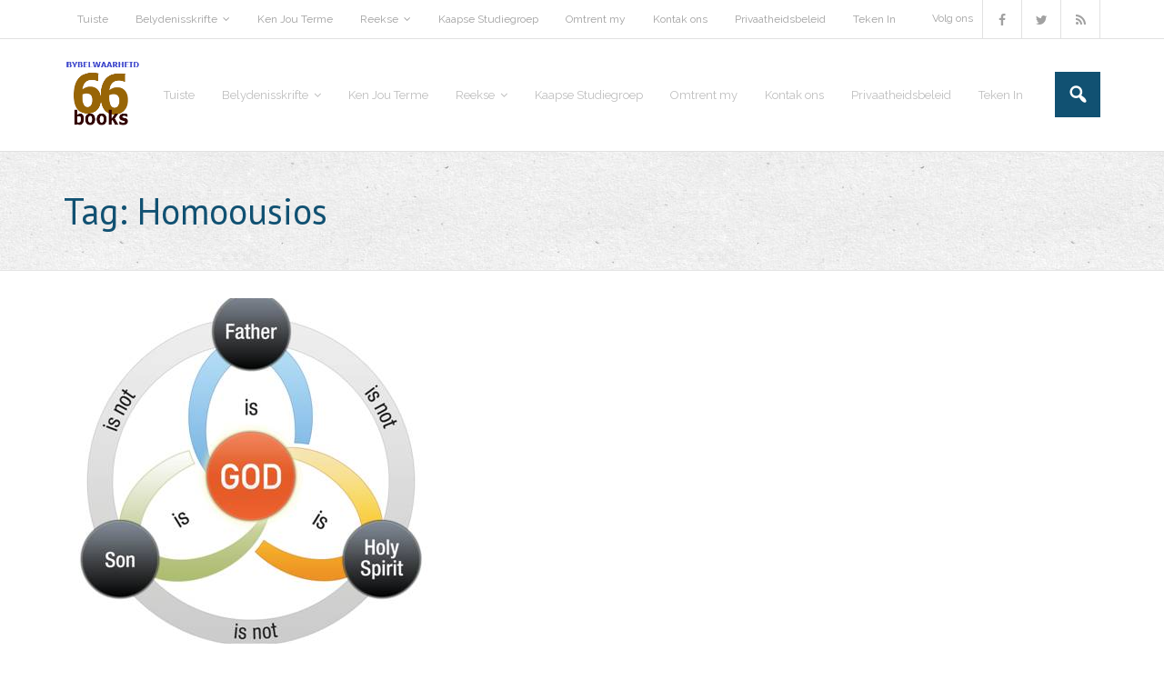

--- FILE ---
content_type: text/html; charset=UTF-8
request_url: https://www.bybelwaarheid.com/tag/homoousios/
body_size: 13738
content:
<!DOCTYPE html>

<html dir="ltr" lang="en-ZA" prefix="og: https://ogp.me/ns#">
<head>
<meta charset="UTF-8" />
<meta name="viewport" content="width=device-width" />
<link rel="profile" href="//gmpg.org/xfn/11" />
<link rel="pingback" href="https://www.bybelwaarheid.com/xmlrpc.php" />

<title>Homoousios | Bybelwaarheid</title>

		<!-- All in One SEO 4.9.3 - aioseo.com -->
	<meta name="robots" content="max-image-preview:large" />
	<meta name="google-site-verification" content="ClYUJeiDAVeoniAPUgxJ5dyGByqg6gfakuUWhKG52zs" />
	<link rel="canonical" href="https://www.bybelwaarheid.com/tag/homoousios/" />
	<meta name="generator" content="All in One SEO (AIOSEO) 4.9.3" />
		<script data-jetpack-boost="ignore" type="application/ld+json" class="aioseo-schema">
			{"@context":"https:\/\/schema.org","@graph":[{"@type":"BreadcrumbList","@id":"https:\/\/www.bybelwaarheid.com\/tag\/homoousios\/#breadcrumblist","itemListElement":[{"@type":"ListItem","@id":"https:\/\/www.bybelwaarheid.com#listItem","position":1,"name":"Home","item":"https:\/\/www.bybelwaarheid.com","nextItem":{"@type":"ListItem","@id":"https:\/\/www.bybelwaarheid.com\/tag\/homoousios\/#listItem","name":"Homoousios"}},{"@type":"ListItem","@id":"https:\/\/www.bybelwaarheid.com\/tag\/homoousios\/#listItem","position":2,"name":"Homoousios","previousItem":{"@type":"ListItem","@id":"https:\/\/www.bybelwaarheid.com#listItem","name":"Home"}}]},{"@type":"CollectionPage","@id":"https:\/\/www.bybelwaarheid.com\/tag\/homoousios\/#collectionpage","url":"https:\/\/www.bybelwaarheid.com\/tag\/homoousios\/","name":"Homoousios | Bybelwaarheid","inLanguage":"en-ZA","isPartOf":{"@id":"https:\/\/www.bybelwaarheid.com\/#website"},"breadcrumb":{"@id":"https:\/\/www.bybelwaarheid.com\/tag\/homoousios\/#breadcrumblist"}},{"@type":"Person","@id":"https:\/\/www.bybelwaarheid.com\/#person","name":"william pv king","image":{"@type":"ImageObject","@id":"https:\/\/www.bybelwaarheid.com\/tag\/homoousios\/#personImage","url":"https:\/\/secure.gravatar.com\/avatar\/19c594c4fad17d3c1900281c22fec76a2cea88bf3505f302b364642b5a0eced2?s=96&d=mm&r=g","width":96,"height":96,"caption":"william pv king"}},{"@type":"WebSite","@id":"https:\/\/www.bybelwaarheid.com\/#website","url":"https:\/\/www.bybelwaarheid.com\/","name":"Bybelwaarheid","inLanguage":"en-ZA","publisher":{"@id":"https:\/\/www.bybelwaarheid.com\/#person"}}]}
		</script>
		<!-- All in One SEO -->


<!-- Google Tag Manager for WordPress by gtm4wp.com -->

<!-- End Google Tag Manager for WordPress by gtm4wp.com --><link rel='dns-prefetch' href='//www.googletagmanager.com' />
<link rel='dns-prefetch' href='//fonts.googleapis.com' />
<link rel='preconnect' href='//i0.wp.com' />
<link rel="alternate" type="application/rss+xml" title="Bybelwaarheid &raquo; Feed" href="https://www.bybelwaarheid.com/feed/" />
<link rel="alternate" type="application/rss+xml" title="Bybelwaarheid &raquo; Comments Feed" href="https://www.bybelwaarheid.com/comments/feed/" />
<link rel="alternate" type="application/rss+xml" title="Bybelwaarheid &raquo; Homoousios Tag Feed" href="https://www.bybelwaarheid.com/tag/homoousios/feed/" />
<link rel='stylesheet' id='all-css-18508464295ee82ade135839daa37d46' href='https://www.bybelwaarheid.com/wp-content/boost-cache/static/b317763aa4.min.css' type='text/css' media='all' />
<style id='heateor_sss_frontend_css-inline-css'>
.heateor_sss_button_instagram span.heateor_sss_svg,a.heateor_sss_instagram span.heateor_sss_svg{background:radial-gradient(circle at 30% 107%,#fdf497 0,#fdf497 5%,#fd5949 45%,#d6249f 60%,#285aeb 90%)}.heateor_sss_horizontal_sharing .heateor_sss_svg,.heateor_sss_standard_follow_icons_container .heateor_sss_svg{color:#fff;border-width:0px;border-style:solid;border-color:transparent}.heateor_sss_horizontal_sharing .heateorSssTCBackground{color:#666}.heateor_sss_horizontal_sharing span.heateor_sss_svg:hover,.heateor_sss_standard_follow_icons_container span.heateor_sss_svg:hover{border-color:transparent;}.heateor_sss_vertical_sharing span.heateor_sss_svg,.heateor_sss_floating_follow_icons_container span.heateor_sss_svg{color:#fff;border-width:0px;border-style:solid;border-color:transparent;}.heateor_sss_vertical_sharing .heateorSssTCBackground{color:#666;}.heateor_sss_vertical_sharing span.heateor_sss_svg:hover,.heateor_sss_floating_follow_icons_container span.heateor_sss_svg:hover{border-color:transparent;}@media screen and (max-width:783px) {.heateor_sss_vertical_sharing{display:none!important}}div.heateor_sss_mobile_footer{display:none;}@media screen and (max-width:783px){div.heateor_sss_bottom_sharing .heateorSssTCBackground{background-color:white}div.heateor_sss_bottom_sharing{width:100%!important;left:0!important;}div.heateor_sss_bottom_sharing a{width:11.111111111111% !important;}div.heateor_sss_bottom_sharing .heateor_sss_svg{width: 100% !important;}div.heateor_sss_bottom_sharing div.heateorSssTotalShareCount{font-size:1em!important;line-height:28px!important}div.heateor_sss_bottom_sharing div.heateorSssTotalShareText{font-size:.7em!important;line-height:0px!important}div.heateor_sss_mobile_footer{display:block;height:40px;}.heateor_sss_bottom_sharing{padding:0!important;display:block!important;width:auto!important;bottom:-2px!important;top: auto!important;}.heateor_sss_bottom_sharing .heateor_sss_square_count{line-height:inherit;}.heateor_sss_bottom_sharing .heateorSssSharingArrow{display:none;}.heateor_sss_bottom_sharing .heateorSssTCBackground{margin-right:1.1em!important}}
/*# sourceURL=heateor_sss_frontend_css-inline-css */
</style>
<style id='wp-img-auto-sizes-contain-inline-css'>
img:is([sizes=auto i],[sizes^="auto," i]){contain-intrinsic-size:3000px 1500px}
/*# sourceURL=wp-img-auto-sizes-contain-inline-css */
</style>
<style id='wp-emoji-styles-inline-css'>

	img.wp-smiley, img.emoji {
		display: inline !important;
		border: none !important;
		box-shadow: none !important;
		height: 1em !important;
		width: 1em !important;
		margin: 0 0.07em !important;
		vertical-align: -0.1em !important;
		background: none !important;
		padding: 0 !important;
	}
/*# sourceURL=wp-emoji-styles-inline-css */
</style>
<style id='classic-theme-styles-inline-css'>
/*! This file is auto-generated */
.wp-block-button__link{color:#fff;background-color:#32373c;border-radius:9999px;box-shadow:none;text-decoration:none;padding:calc(.667em + 2px) calc(1.333em + 2px);font-size:1.125em}.wp-block-file__button{background:#32373c;color:#fff;text-decoration:none}
/*# sourceURL=/wp-includes/css/classic-themes.min.css */
</style>
<style id='jetpack-sharing-buttons-style-inline-css'>
.jetpack-sharing-buttons__services-list{display:flex;flex-direction:row;flex-wrap:wrap;gap:0;list-style-type:none;margin:5px;padding:0}.jetpack-sharing-buttons__services-list.has-small-icon-size{font-size:12px}.jetpack-sharing-buttons__services-list.has-normal-icon-size{font-size:16px}.jetpack-sharing-buttons__services-list.has-large-icon-size{font-size:24px}.jetpack-sharing-buttons__services-list.has-huge-icon-size{font-size:36px}@media print{.jetpack-sharing-buttons__services-list{display:none!important}}.editor-styles-wrapper .wp-block-jetpack-sharing-buttons{gap:0;padding-inline-start:0}ul.jetpack-sharing-buttons__services-list.has-background{padding:1.25em 2.375em}
/*# sourceURL=https://www.bybelwaarheid.com/wp-content/plugins/jetpack/_inc/blocks/sharing-buttons/view.css */
</style>
<style id='global-styles-inline-css'>
:root{--wp--preset--aspect-ratio--square: 1;--wp--preset--aspect-ratio--4-3: 4/3;--wp--preset--aspect-ratio--3-4: 3/4;--wp--preset--aspect-ratio--3-2: 3/2;--wp--preset--aspect-ratio--2-3: 2/3;--wp--preset--aspect-ratio--16-9: 16/9;--wp--preset--aspect-ratio--9-16: 9/16;--wp--preset--color--black: #000000;--wp--preset--color--cyan-bluish-gray: #abb8c3;--wp--preset--color--white: #ffffff;--wp--preset--color--pale-pink: #f78da7;--wp--preset--color--vivid-red: #cf2e2e;--wp--preset--color--luminous-vivid-orange: #ff6900;--wp--preset--color--luminous-vivid-amber: #fcb900;--wp--preset--color--light-green-cyan: #7bdcb5;--wp--preset--color--vivid-green-cyan: #00d084;--wp--preset--color--pale-cyan-blue: #8ed1fc;--wp--preset--color--vivid-cyan-blue: #0693e3;--wp--preset--color--vivid-purple: #9b51e0;--wp--preset--gradient--vivid-cyan-blue-to-vivid-purple: linear-gradient(135deg,rgb(6,147,227) 0%,rgb(155,81,224) 100%);--wp--preset--gradient--light-green-cyan-to-vivid-green-cyan: linear-gradient(135deg,rgb(122,220,180) 0%,rgb(0,208,130) 100%);--wp--preset--gradient--luminous-vivid-amber-to-luminous-vivid-orange: linear-gradient(135deg,rgb(252,185,0) 0%,rgb(255,105,0) 100%);--wp--preset--gradient--luminous-vivid-orange-to-vivid-red: linear-gradient(135deg,rgb(255,105,0) 0%,rgb(207,46,46) 100%);--wp--preset--gradient--very-light-gray-to-cyan-bluish-gray: linear-gradient(135deg,rgb(238,238,238) 0%,rgb(169,184,195) 100%);--wp--preset--gradient--cool-to-warm-spectrum: linear-gradient(135deg,rgb(74,234,220) 0%,rgb(151,120,209) 20%,rgb(207,42,186) 40%,rgb(238,44,130) 60%,rgb(251,105,98) 80%,rgb(254,248,76) 100%);--wp--preset--gradient--blush-light-purple: linear-gradient(135deg,rgb(255,206,236) 0%,rgb(152,150,240) 100%);--wp--preset--gradient--blush-bordeaux: linear-gradient(135deg,rgb(254,205,165) 0%,rgb(254,45,45) 50%,rgb(107,0,62) 100%);--wp--preset--gradient--luminous-dusk: linear-gradient(135deg,rgb(255,203,112) 0%,rgb(199,81,192) 50%,rgb(65,88,208) 100%);--wp--preset--gradient--pale-ocean: linear-gradient(135deg,rgb(255,245,203) 0%,rgb(182,227,212) 50%,rgb(51,167,181) 100%);--wp--preset--gradient--electric-grass: linear-gradient(135deg,rgb(202,248,128) 0%,rgb(113,206,126) 100%);--wp--preset--gradient--midnight: linear-gradient(135deg,rgb(2,3,129) 0%,rgb(40,116,252) 100%);--wp--preset--font-size--small: 13px;--wp--preset--font-size--medium: 20px;--wp--preset--font-size--large: 36px;--wp--preset--font-size--x-large: 42px;--wp--preset--spacing--20: 0.44rem;--wp--preset--spacing--30: 0.67rem;--wp--preset--spacing--40: 1rem;--wp--preset--spacing--50: 1.5rem;--wp--preset--spacing--60: 2.25rem;--wp--preset--spacing--70: 3.38rem;--wp--preset--spacing--80: 5.06rem;--wp--preset--shadow--natural: 6px 6px 9px rgba(0, 0, 0, 0.2);--wp--preset--shadow--deep: 12px 12px 50px rgba(0, 0, 0, 0.4);--wp--preset--shadow--sharp: 6px 6px 0px rgba(0, 0, 0, 0.2);--wp--preset--shadow--outlined: 6px 6px 0px -3px rgb(255, 255, 255), 6px 6px rgb(0, 0, 0);--wp--preset--shadow--crisp: 6px 6px 0px rgb(0, 0, 0);}:where(.is-layout-flex){gap: 0.5em;}:where(.is-layout-grid){gap: 0.5em;}body .is-layout-flex{display: flex;}.is-layout-flex{flex-wrap: wrap;align-items: center;}.is-layout-flex > :is(*, div){margin: 0;}body .is-layout-grid{display: grid;}.is-layout-grid > :is(*, div){margin: 0;}:where(.wp-block-columns.is-layout-flex){gap: 2em;}:where(.wp-block-columns.is-layout-grid){gap: 2em;}:where(.wp-block-post-template.is-layout-flex){gap: 1.25em;}:where(.wp-block-post-template.is-layout-grid){gap: 1.25em;}.has-black-color{color: var(--wp--preset--color--black) !important;}.has-cyan-bluish-gray-color{color: var(--wp--preset--color--cyan-bluish-gray) !important;}.has-white-color{color: var(--wp--preset--color--white) !important;}.has-pale-pink-color{color: var(--wp--preset--color--pale-pink) !important;}.has-vivid-red-color{color: var(--wp--preset--color--vivid-red) !important;}.has-luminous-vivid-orange-color{color: var(--wp--preset--color--luminous-vivid-orange) !important;}.has-luminous-vivid-amber-color{color: var(--wp--preset--color--luminous-vivid-amber) !important;}.has-light-green-cyan-color{color: var(--wp--preset--color--light-green-cyan) !important;}.has-vivid-green-cyan-color{color: var(--wp--preset--color--vivid-green-cyan) !important;}.has-pale-cyan-blue-color{color: var(--wp--preset--color--pale-cyan-blue) !important;}.has-vivid-cyan-blue-color{color: var(--wp--preset--color--vivid-cyan-blue) !important;}.has-vivid-purple-color{color: var(--wp--preset--color--vivid-purple) !important;}.has-black-background-color{background-color: var(--wp--preset--color--black) !important;}.has-cyan-bluish-gray-background-color{background-color: var(--wp--preset--color--cyan-bluish-gray) !important;}.has-white-background-color{background-color: var(--wp--preset--color--white) !important;}.has-pale-pink-background-color{background-color: var(--wp--preset--color--pale-pink) !important;}.has-vivid-red-background-color{background-color: var(--wp--preset--color--vivid-red) !important;}.has-luminous-vivid-orange-background-color{background-color: var(--wp--preset--color--luminous-vivid-orange) !important;}.has-luminous-vivid-amber-background-color{background-color: var(--wp--preset--color--luminous-vivid-amber) !important;}.has-light-green-cyan-background-color{background-color: var(--wp--preset--color--light-green-cyan) !important;}.has-vivid-green-cyan-background-color{background-color: var(--wp--preset--color--vivid-green-cyan) !important;}.has-pale-cyan-blue-background-color{background-color: var(--wp--preset--color--pale-cyan-blue) !important;}.has-vivid-cyan-blue-background-color{background-color: var(--wp--preset--color--vivid-cyan-blue) !important;}.has-vivid-purple-background-color{background-color: var(--wp--preset--color--vivid-purple) !important;}.has-black-border-color{border-color: var(--wp--preset--color--black) !important;}.has-cyan-bluish-gray-border-color{border-color: var(--wp--preset--color--cyan-bluish-gray) !important;}.has-white-border-color{border-color: var(--wp--preset--color--white) !important;}.has-pale-pink-border-color{border-color: var(--wp--preset--color--pale-pink) !important;}.has-vivid-red-border-color{border-color: var(--wp--preset--color--vivid-red) !important;}.has-luminous-vivid-orange-border-color{border-color: var(--wp--preset--color--luminous-vivid-orange) !important;}.has-luminous-vivid-amber-border-color{border-color: var(--wp--preset--color--luminous-vivid-amber) !important;}.has-light-green-cyan-border-color{border-color: var(--wp--preset--color--light-green-cyan) !important;}.has-vivid-green-cyan-border-color{border-color: var(--wp--preset--color--vivid-green-cyan) !important;}.has-pale-cyan-blue-border-color{border-color: var(--wp--preset--color--pale-cyan-blue) !important;}.has-vivid-cyan-blue-border-color{border-color: var(--wp--preset--color--vivid-cyan-blue) !important;}.has-vivid-purple-border-color{border-color: var(--wp--preset--color--vivid-purple) !important;}.has-vivid-cyan-blue-to-vivid-purple-gradient-background{background: var(--wp--preset--gradient--vivid-cyan-blue-to-vivid-purple) !important;}.has-light-green-cyan-to-vivid-green-cyan-gradient-background{background: var(--wp--preset--gradient--light-green-cyan-to-vivid-green-cyan) !important;}.has-luminous-vivid-amber-to-luminous-vivid-orange-gradient-background{background: var(--wp--preset--gradient--luminous-vivid-amber-to-luminous-vivid-orange) !important;}.has-luminous-vivid-orange-to-vivid-red-gradient-background{background: var(--wp--preset--gradient--luminous-vivid-orange-to-vivid-red) !important;}.has-very-light-gray-to-cyan-bluish-gray-gradient-background{background: var(--wp--preset--gradient--very-light-gray-to-cyan-bluish-gray) !important;}.has-cool-to-warm-spectrum-gradient-background{background: var(--wp--preset--gradient--cool-to-warm-spectrum) !important;}.has-blush-light-purple-gradient-background{background: var(--wp--preset--gradient--blush-light-purple) !important;}.has-blush-bordeaux-gradient-background{background: var(--wp--preset--gradient--blush-bordeaux) !important;}.has-luminous-dusk-gradient-background{background: var(--wp--preset--gradient--luminous-dusk) !important;}.has-pale-ocean-gradient-background{background: var(--wp--preset--gradient--pale-ocean) !important;}.has-electric-grass-gradient-background{background: var(--wp--preset--gradient--electric-grass) !important;}.has-midnight-gradient-background{background: var(--wp--preset--gradient--midnight) !important;}.has-small-font-size{font-size: var(--wp--preset--font-size--small) !important;}.has-medium-font-size{font-size: var(--wp--preset--font-size--medium) !important;}.has-large-font-size{font-size: var(--wp--preset--font-size--large) !important;}.has-x-large-font-size{font-size: var(--wp--preset--font-size--x-large) !important;}
:where(.wp-block-post-template.is-layout-flex){gap: 1.25em;}:where(.wp-block-post-template.is-layout-grid){gap: 1.25em;}
:where(.wp-block-term-template.is-layout-flex){gap: 1.25em;}:where(.wp-block-term-template.is-layout-grid){gap: 1.25em;}
:where(.wp-block-columns.is-layout-flex){gap: 2em;}:where(.wp-block-columns.is-layout-grid){gap: 2em;}
:root :where(.wp-block-pullquote){font-size: 1.5em;line-height: 1.6;}
/*# sourceURL=global-styles-inline-css */
</style>
<link rel='stylesheet' id='thinkup-google-fonts-css' href='//fonts.googleapis.com/css?family=PT+Sans%3A300%2C400%2C600%2C700%7CRaleway%3A300%2C400%2C600%2C700&#038;subset=latin%2Clatin-ext' media='all' />
<link rel='stylesheet' id='dashicons-css' href='https://www.bybelwaarheid.com/wp-includes/css/dashicons.min.css?ver=6.9' media='all' />




<!-- Google tag (gtag.js) snippet added by Site Kit -->
<!-- Google Analytics snippet added by Site Kit -->


<link rel="https://api.w.org/" href="https://www.bybelwaarheid.com/wp-json/" /><link rel="alternate" title="JSON" type="application/json" href="https://www.bybelwaarheid.com/wp-json/wp/v2/tags/750" /><link rel="EditURI" type="application/rsd+xml" title="RSD" href="https://www.bybelwaarheid.com/xmlrpc.php?rsd" />
<meta name="generator" content="WordPress 6.9" />
<style type='text/css'> .ae_data .elementor-editor-element-setting {
            display:none !important;
            }
            </style><meta name="generator" content="Site Kit by Google 1.170.0" />        <!-- MailerLite Universal -->
        
        <!-- End MailerLite Universal -->
                <style>
            #related_posts_thumbnails li {
                border-right: 1px solid #dddddd;
                background-color: #ffffff            }

            #related_posts_thumbnails li:hover {
                background-color: #eeeeee;
            }

            .relpost_content {
                font-size: 12px;
                color: #333333;
            }

            .relpost-block-single {
                background-color: #ffffff;
                border-right: 1px solid #dddddd;
                border-left: 1px solid #dddddd;
                margin-right: -1px;
            }

            .relpost-block-single:hover {
                background-color: #eeeeee;
            }
        </style>

        
<!-- Google Tag Manager for WordPress by gtm4wp.com -->
<!-- GTM Container placement set to off -->


<!-- End Google Tag Manager for WordPress by gtm4wp.com --><meta name="generator" content="Elementor 3.34.1; features: additional_custom_breakpoints; settings: css_print_method-external, google_font-enabled, font_display-auto">
			<style>
				.e-con.e-parent:nth-of-type(n+4):not(.e-lazyloaded):not(.e-no-lazyload),
				.e-con.e-parent:nth-of-type(n+4):not(.e-lazyloaded):not(.e-no-lazyload) * {
					background-image: none !important;
				}
				@media screen and (max-height: 1024px) {
					.e-con.e-parent:nth-of-type(n+3):not(.e-lazyloaded):not(.e-no-lazyload),
					.e-con.e-parent:nth-of-type(n+3):not(.e-lazyloaded):not(.e-no-lazyload) * {
						background-image: none !important;
					}
				}
				@media screen and (max-height: 640px) {
					.e-con.e-parent:nth-of-type(n+2):not(.e-lazyloaded):not(.e-no-lazyload),
					.e-con.e-parent:nth-of-type(n+2):not(.e-lazyloaded):not(.e-no-lazyload) * {
						background-image: none !important;
					}
				}
			</style>
			</head>

<body class="archive tag tag-homoousios tag-750 wp-custom-logo wp-theme-experon layout-sidebar-right layout-responsive header-style1 header-fancydrop scrollup-on blog-style1 group-blog elementor-default elementor-kit-872">
<div id="body-core" class="hfeed site">

	<a class="skip-link screen-reader-text" href="#content">Skip to content</a>
	<!-- .skip-link -->

	<header id="site-header">

		
		<div id="pre-header">
		<div class="wrap-safari">
		<div id="pre-header-core" class="main-navigation">
  
						<div id="pre-header-links-inner" class="header-links"><ul id="menu-top-navigation" class="menu"><li id="menu-item-520" class="menu-item menu-item-type-custom menu-item-object-custom menu-item-home menu-item-520"><a href="https://www.bybelwaarheid.com">Tuiste</a></li>
<li id="menu-item-530" class="menu-item menu-item-type-taxonomy menu-item-object-category menu-item-has-children menu-item-530"><a href="https://www.bybelwaarheid.com/category/afrikaans/belydenisskrifte/">Belydenisskrifte</a>
<ul class="sub-menu">
	<li id="menu-item-699" class="menu-item menu-item-type-post_type menu-item-object-page menu-item-has-children menu-item-699"><a href="https://www.bybelwaarheid.com/die-ekumeniese-belydenisse/">Die Ekumeniese Belydenisse</a>
	<ul class="sub-menu">
		<li id="menu-item-1044" class="menu-item menu-item-type-post_type menu-item-object-page menu-item-1044"><a href="https://www.bybelwaarheid.com/die-apostoliese-geloofsbelydenis/">Die Apostoliese Geloofsbelydenis</a></li>
		<li id="menu-item-1043" class="menu-item menu-item-type-post_type menu-item-object-page menu-item-1043"><a href="https://www.bybelwaarheid.com/die-geloofsbelydenis-van-nicea/">Die Geloofsbelydenis van Nicea</a></li>
		<li id="menu-item-1045" class="menu-item menu-item-type-post_type menu-item-object-page menu-item-1045"><a href="https://www.bybelwaarheid.com/die-geloofsbelydenis-van-athanasius/">Die Geloofsbelydenis van Athanasius</a></li>
	</ul>
</li>
	<li id="menu-item-1064" class="menu-item menu-item-type-post_type menu-item-object-page menu-item-has-children menu-item-1064"><a href="https://www.bybelwaarheid.com/die-drie-formuliere-van-eenheid/">Die Drie Formuliere van Eenheid</a>
	<ul class="sub-menu">
		<li id="menu-item-695" class="menu-item menu-item-type-post_type menu-item-object-page menu-item-695"><a href="https://www.bybelwaarheid.com/die-nederlandse-geloofsbelydenis/">Die Nederlandse Geloofsbelydenis</a></li>
	</ul>
</li>
</ul>
</li>
<li id="menu-item-1042" class="menu-item menu-item-type-post_type menu-item-object-page menu-item-1042"><a href="https://www.bybelwaarheid.com/ken-jou-terme/">Ken Jou Terme</a></li>
<li id="menu-item-1279" class="menu-item menu-item-type-taxonomy menu-item-object-category menu-item-has-children menu-item-1279"><a href="https://www.bybelwaarheid.com/category/afrikaans/reekse/">Reekse</a>
<ul class="sub-menu">
	<li id="menu-item-1056" class="menu-item menu-item-type-taxonomy menu-item-object-category menu-item-1056"><a href="https://www.bybelwaarheid.com/category/afrikaans/reekse/die-apostoliese-geloofsbelydenis/">Die Apostoliese Geloofsbelydenis</a></li>
	<li id="menu-item-1057" class="menu-item menu-item-type-taxonomy menu-item-object-category menu-item-1057"><a href="https://www.bybelwaarheid.com/category/afrikaans/reekse/is-jesus-god/">Is Jesus God</a></li>
</ul>
</li>
<li id="menu-item-526" class="menu-item menu-item-type-taxonomy menu-item-object-category menu-item-526"><a href="https://www.bybelwaarheid.com/category/afrikaans/kaapse-studiegroep/">Kaapse Studiegroep</a></li>
<li id="menu-item-818" class="menu-item menu-item-type-post_type menu-item-object-page menu-item-818"><a href="https://www.bybelwaarheid.com/omtrent-my/">Omtrent my</a></li>
<li id="menu-item-529" class="menu-item menu-item-type-post_type menu-item-object-page menu-item-529"><a href="https://www.bybelwaarheid.com/kontak-ons/">Kontak ons</a></li>
<li id="menu-item-819" class="menu-item menu-item-type-post_type menu-item-object-page menu-item-privacy-policy menu-item-819"><a rel="privacy-policy" href="https://www.bybelwaarheid.com/privaatheidsbeleid/">Privaatheidsbeleid</a></li>
<li id="menu-item-1391" class="menu-item menu-item-type-post_type menu-item-object-page menu-item-1391"><a href="https://www.bybelwaarheid.com/teken-in/">Teken In</a></li>
</ul></div>			
			<div id="pre-header-social"><ul><li class="social message">Volg ons</li><li class="social facebook"><a href="https://www.facebook.com/bybelwaarheid/" data-tip="bottom" data-original-title="Facebook" target="_blank"><i class="fa fa-facebook"></i></a></li><li class="social twitter"><a href="https://twitter.com/bybelwaarheid" data-tip="bottom" data-original-title="Twitter" target="_blank"><i class="fa fa-twitter"></i></a></li><li class="social rss"><a href="http://bybelwaarheid.com/feed" data-tip="bottom" data-original-title="RSS" target="_blank"><i class="fa fa-rss"></i></a></li></ul></div>
		</div>
		</div>
		</div>
		<!-- #pre-header -->

		<div id="header">
		<div id="header-core">

			<div id="logo">
			<a href="https://www.bybelwaarheid.com/" class="custom-logo-link" rel="home"><img width="167" height="168" src="https://i0.wp.com/www.bybelwaarheid.com/wp-content/uploads/2019/08/66books_BYBELWAARHEID.png?fit=167%2C168&amp;ssl=1" class="custom-logo" alt="Bybelwaarheid" decoding="async" srcset="https://i0.wp.com/www.bybelwaarheid.com/wp-content/uploads/2019/08/66books_BYBELWAARHEID.png?w=167&amp;ssl=1 167w, https://i0.wp.com/www.bybelwaarheid.com/wp-content/uploads/2019/08/66books_BYBELWAARHEID.png?resize=150%2C150&amp;ssl=1 150w, https://i0.wp.com/www.bybelwaarheid.com/wp-content/uploads/2019/08/66books_BYBELWAARHEID.png?resize=53%2C53&amp;ssl=1 53w" sizes="(max-width: 167px) 100vw, 167px" /></a>			</div>

			<div id="header-links" class="main-navigation">
			<div id="header-links-inner" class="header-links">

				<ul id="menu-top-navigation-1" class="menu"><li id="menu-item-520" class="menu-item menu-item-type-custom menu-item-object-custom menu-item-home"><a href="https://www.bybelwaarheid.com"><span>Tuiste</span></a></li>
<li id="menu-item-530" class="menu-item menu-item-type-taxonomy menu-item-object-category menu-item-has-children"><a href="https://www.bybelwaarheid.com/category/afrikaans/belydenisskrifte/"><span>Belydenisskrifte</span></a>
<ul class="sub-menu">
	<li id="menu-item-699" class="menu-item menu-item-type-post_type menu-item-object-page menu-item-has-children"><a href="https://www.bybelwaarheid.com/die-ekumeniese-belydenisse/">Die Ekumeniese Belydenisse</a>
	<ul class="sub-menu">
		<li id="menu-item-1044" class="menu-item menu-item-type-post_type menu-item-object-page"><a href="https://www.bybelwaarheid.com/die-apostoliese-geloofsbelydenis/">Die Apostoliese Geloofsbelydenis</a></li>
		<li id="menu-item-1043" class="menu-item menu-item-type-post_type menu-item-object-page"><a href="https://www.bybelwaarheid.com/die-geloofsbelydenis-van-nicea/">Die Geloofsbelydenis van Nicea</a></li>
		<li id="menu-item-1045" class="menu-item menu-item-type-post_type menu-item-object-page"><a href="https://www.bybelwaarheid.com/die-geloofsbelydenis-van-athanasius/">Die Geloofsbelydenis van Athanasius</a></li>
	</ul>
</li>
	<li id="menu-item-1064" class="menu-item menu-item-type-post_type menu-item-object-page menu-item-has-children"><a href="https://www.bybelwaarheid.com/die-drie-formuliere-van-eenheid/">Die Drie Formuliere van Eenheid</a>
	<ul class="sub-menu">
		<li id="menu-item-695" class="menu-item menu-item-type-post_type menu-item-object-page"><a href="https://www.bybelwaarheid.com/die-nederlandse-geloofsbelydenis/">Die Nederlandse Geloofsbelydenis</a></li>
	</ul>
</li>
</ul>
</li>
<li id="menu-item-1042" class="menu-item menu-item-type-post_type menu-item-object-page"><a href="https://www.bybelwaarheid.com/ken-jou-terme/"><span>Ken Jou Terme</span></a></li>
<li id="menu-item-1279" class="menu-item menu-item-type-taxonomy menu-item-object-category menu-item-has-children"><a href="https://www.bybelwaarheid.com/category/afrikaans/reekse/"><span>Reekse</span></a>
<ul class="sub-menu">
	<li id="menu-item-1056" class="menu-item menu-item-type-taxonomy menu-item-object-category"><a href="https://www.bybelwaarheid.com/category/afrikaans/reekse/die-apostoliese-geloofsbelydenis/">Die Apostoliese Geloofsbelydenis</a></li>
	<li id="menu-item-1057" class="menu-item menu-item-type-taxonomy menu-item-object-category"><a href="https://www.bybelwaarheid.com/category/afrikaans/reekse/is-jesus-god/">Is Jesus God</a></li>
</ul>
</li>
<li id="menu-item-526" class="menu-item menu-item-type-taxonomy menu-item-object-category"><a href="https://www.bybelwaarheid.com/category/afrikaans/kaapse-studiegroep/"><span>Kaapse Studiegroep</span></a></li>
<li id="menu-item-818" class="menu-item menu-item-type-post_type menu-item-object-page"><a href="https://www.bybelwaarheid.com/omtrent-my/"><span>Omtrent my</span></a></li>
<li id="menu-item-529" class="menu-item menu-item-type-post_type menu-item-object-page"><a href="https://www.bybelwaarheid.com/kontak-ons/"><span>Kontak ons</span></a></li>
<li id="menu-item-819" class="menu-item menu-item-type-post_type menu-item-object-page menu-item-privacy-policy"><a href="https://www.bybelwaarheid.com/privaatheidsbeleid/"><span>Privaatheidsbeleid</span></a></li>
<li id="menu-item-1391" class="menu-item menu-item-type-post_type menu-item-object-page"><a href="https://www.bybelwaarheid.com/teken-in/"><span>Teken In</span></a></li>
</ul>				
				<div id="header-search"><a><div class="dashicons dashicons-search"></div></a>	<form method="get" class="searchform" action="https://www.bybelwaarheid.com/" role="search">
		<input type="text" class="search" name="s" value="" placeholder="Search &hellip;" />
		<input type="submit" class="searchsubmit" name="submit" value="Search" />
	</form></div>			</div>
			</div>
			<!-- #header-links .main-navigation -->

			<div id="header-nav"><a class="btn-navbar" data-toggle="collapse" data-target=".nav-collapse" tabindex="0"><span class="icon-bar"></span><span class="icon-bar"></span><span class="icon-bar"></span></a></div>
		</div>
		</div>
		<!-- #header -->

		<div id="header-responsive"><div id="header-responsive-inner" class="responsive-links nav-collapse collapse"><ul id="menu-top-navigation-2" class=""><li id="res-menu-item-520" class="menu-item menu-item-type-custom menu-item-object-custom menu-item-home"><a href="https://www.bybelwaarheid.com"><span>Tuiste</span></a></li>
<li id="res-menu-item-530" class="menu-item menu-item-type-taxonomy menu-item-object-category menu-item-has-children"><a href="https://www.bybelwaarheid.com/category/afrikaans/belydenisskrifte/"><span>Belydenisskrifte</span></a>
<ul class="sub-menu">
	<li id="res-menu-item-699" class="menu-item menu-item-type-post_type menu-item-object-page menu-item-has-children"><a href="https://www.bybelwaarheid.com/die-ekumeniese-belydenisse/">&#45; Die Ekumeniese Belydenisse</a>
	<ul class="sub-menu">
		<li id="res-menu-item-1044" class="menu-item menu-item-type-post_type menu-item-object-page"><a href="https://www.bybelwaarheid.com/die-apostoliese-geloofsbelydenis/">&#45; &#45; Die Apostoliese Geloofsbelydenis</a></li>
		<li id="res-menu-item-1043" class="menu-item menu-item-type-post_type menu-item-object-page"><a href="https://www.bybelwaarheid.com/die-geloofsbelydenis-van-nicea/">&#45; &#45; Die Geloofsbelydenis van Nicea</a></li>
		<li id="res-menu-item-1045" class="menu-item menu-item-type-post_type menu-item-object-page"><a href="https://www.bybelwaarheid.com/die-geloofsbelydenis-van-athanasius/">&#45; &#45; Die Geloofsbelydenis van Athanasius</a></li>
	</ul>
</li>
	<li id="res-menu-item-1064" class="menu-item menu-item-type-post_type menu-item-object-page menu-item-has-children"><a href="https://www.bybelwaarheid.com/die-drie-formuliere-van-eenheid/">&#45; Die Drie Formuliere van Eenheid</a>
	<ul class="sub-menu">
		<li id="res-menu-item-695" class="menu-item menu-item-type-post_type menu-item-object-page"><a href="https://www.bybelwaarheid.com/die-nederlandse-geloofsbelydenis/">&#45; &#45; Die Nederlandse Geloofsbelydenis</a></li>
	</ul>
</li>
</ul>
</li>
<li id="res-menu-item-1042" class="menu-item menu-item-type-post_type menu-item-object-page"><a href="https://www.bybelwaarheid.com/ken-jou-terme/"><span>Ken Jou Terme</span></a></li>
<li id="res-menu-item-1279" class="menu-item menu-item-type-taxonomy menu-item-object-category menu-item-has-children"><a href="https://www.bybelwaarheid.com/category/afrikaans/reekse/"><span>Reekse</span></a>
<ul class="sub-menu">
	<li id="res-menu-item-1056" class="menu-item menu-item-type-taxonomy menu-item-object-category"><a href="https://www.bybelwaarheid.com/category/afrikaans/reekse/die-apostoliese-geloofsbelydenis/">&#45; Die Apostoliese Geloofsbelydenis</a></li>
	<li id="res-menu-item-1057" class="menu-item menu-item-type-taxonomy menu-item-object-category"><a href="https://www.bybelwaarheid.com/category/afrikaans/reekse/is-jesus-god/">&#45; Is Jesus God</a></li>
</ul>
</li>
<li id="res-menu-item-526" class="menu-item menu-item-type-taxonomy menu-item-object-category"><a href="https://www.bybelwaarheid.com/category/afrikaans/kaapse-studiegroep/"><span>Kaapse Studiegroep</span></a></li>
<li id="res-menu-item-818" class="menu-item menu-item-type-post_type menu-item-object-page"><a href="https://www.bybelwaarheid.com/omtrent-my/"><span>Omtrent my</span></a></li>
<li id="res-menu-item-529" class="menu-item menu-item-type-post_type menu-item-object-page"><a href="https://www.bybelwaarheid.com/kontak-ons/"><span>Kontak ons</span></a></li>
<li id="res-menu-item-819" class="menu-item menu-item-type-post_type menu-item-object-page menu-item-privacy-policy"><a href="https://www.bybelwaarheid.com/privaatheidsbeleid/"><span>Privaatheidsbeleid</span></a></li>
<li id="res-menu-item-1391" class="menu-item menu-item-type-post_type menu-item-object-page"><a href="https://www.bybelwaarheid.com/teken-in/"><span>Teken In</span></a></li>
</ul></div></div>
		
		<div id="intro" class="option1"><div class="wrap-safari"><div id="intro-core"><h1 class="page-title"><span>Tag: <span>Homoousios</span></span></h1></div></div></div>
	</header>
	<!-- header -->

		
	<div id="content">
	<div id="content-core">

		<div id="main">
		<div id="main-core">
			
				<div id="container">

				
					<div class="blog-grid element column-1">

					<article id="post-269" class="blog-article post-269 post type-post status-publish format-standard has-post-thumbnail hentry category-die-apostoliese-geloofsbelydenis tag-apostoliese-geloofsbelydenis tag-arianisme tag-arius tag-athanasius tag-drie-eenheid tag-heteroousios tag-homoiousios tag-homoousios tag-persona tag-prosopon tag-triniteit">

						<header class="entry-header">

							<div class="blog-thumb"><a href="https://www.bybelwaarheid.com/die-struktuur-van-die-apostoliese-geloofsbelydenis-deel-2/"><img fetchpriority="high" width="411" height="380" src="https://i0.wp.com/www.bybelwaarheid.com/wp-content/uploads/2015/06/Trinity1.png?resize=411%2C380&amp;ssl=1" class="attachment-column1-1/3 size-column1-1/3 wp-post-image" alt="Drie-eenheid" decoding="async" /></a><div class="image-overlay"><div class="image-overlay-inner"><div class="prettyphoto-wrap"><a class="hover-zoom prettyPhoto" href="https://i0.wp.com/www.bybelwaarheid.com/wp-content/uploads/2015/06/Trinity1.png?fit=411%2C411&#038;ssl=1"><i class="dashicons dashicons-editor-distractionfree"></i></a><a class="hover-link" href="https://www.bybelwaarheid.com/die-struktuur-van-die-apostoliese-geloofsbelydenis-deel-2/"><i class="dashicons dashicons-arrow-right-alt2"></i></a></div></div></div></div>
						</header>

						<div class="entry-content">

							<h2 class="blog-title"><a href="https://www.bybelwaarheid.com/die-struktuur-van-die-apostoliese-geloofsbelydenis-deel-2/" title="Permalink to Die Struktuur van die Apostoliese Geloofsbelydenis – Die Trinitariese Struktuur">Die Struktuur van die Apostoliese Geloofsbelydenis – Die Trinitariese Struktuur</a></h2>							<div class="entry-meta"><span class="date"><a href="https://www.bybelwaarheid.com/die-struktuur-van-die-apostoliese-geloofsbelydenis-deel-2/" title="Die Struktuur van die Apostoliese Geloofsbelydenis – Die Trinitariese Struktuur"><time datetime="2022-02-03T08:00:00+02:00">Feb 3, 2022</time></a></span><span class="author"><a href="https://www.bybelwaarheid.com/author/wpvking/" title="View all posts by william pv king" rel="author">william pv king</a></span><span class="category"><i class="fa fa-list"></i><a href="https://www.bybelwaarheid.com/category/afrikaans/reekse/die-apostoliese-geloofsbelydenis/" rel="category tag">Die Apostoliese Geloofsbelydenis</a></span><span class="tags"><i class="fa fa-tags"></i><a href="https://www.bybelwaarheid.com/tag/apostoliese-geloofsbelydenis/" rel="tag">apostoliese geloofsbelydenis</a>, <a href="https://www.bybelwaarheid.com/tag/arianisme/" rel="tag">arianisme</a>, <a href="https://www.bybelwaarheid.com/tag/arius/" rel="tag">arius</a>, <a href="https://www.bybelwaarheid.com/tag/athanasius/" rel="tag">Athanasius</a>, <a href="https://www.bybelwaarheid.com/tag/drie-eenheid/" rel="tag">drie-eenheid</a>, <a href="https://www.bybelwaarheid.com/tag/heteroousios/" rel="tag">Heteroousios</a>, <a href="https://www.bybelwaarheid.com/tag/homoiousios/" rel="tag">Homoiousios</a>, <a href="https://www.bybelwaarheid.com/tag/homoousios/" rel="tag">Homoousios</a>, <a href="https://www.bybelwaarheid.com/tag/persona/" rel="tag">persona</a>, <a href="https://www.bybelwaarheid.com/tag/prosopon/" rel="tag">prosopon</a>, <a href="https://www.bybelwaarheid.com/tag/triniteit/" rel="tag">Triniteit</a></span></div>							<p>Trinitariese Struktuur Uit die hantering van die formele struktuur het dit duidelik geword dat die Apostoliese Geloofsbelydenis (AGB) wentel rondom die geloof in die Drie-Enige God. Elke artikel word op een of ander wyse verbind aan een van die drie persone van die Drie-Eenheid. Artikel 1 het spesifiek betrekking op die Vader, 2-7 op Jesus, [&hellip;]</p>
							<p class="more-link style2"><a href="https://www.bybelwaarheid.com/die-struktuur-van-die-apostoliese-geloofsbelydenis-deel-2/" class="themebutton"><span class="more-text">READ MORE</span><span class="more-icon"><i class="fa fa-angle-right fa-lg"></i></a></p>
						</div>

					</article><!-- #post- -->

					</div>

				
					<div class="blog-grid element column-1">

					<article id="post-1086" class="blog-article post-1086 page type-page status-publish hentry category-dwaalleer category-terminologie-reekse tag-alexander-van-alexandrie tag-arianisme tag-arius tag-athanasius tag-drie-eenheid tag-homoiousios tag-homoousios tag-logos tag-lucianus-van-antiochie tag-sabellianisme tag-sinode-van-konstantinopel tag-sinode-van-nicea tag-triniteit">

						<header class="entry-header">

							
						</header>

						<div class="entry-content">

							<h2 class="blog-title"><a href="https://www.bybelwaarheid.com/ken-jou-terme-arianisme/" title="Permalink to Ken Jou Terme &#8211; Arianisme">Ken Jou Terme &#8211; Arianisme</a></h2>							<div class="entry-meta"><span class="date"><a href="https://www.bybelwaarheid.com/ken-jou-terme-arianisme/" title="Ken Jou Terme &#8211; Arianisme"><time datetime="2022-01-21T14:28:41+02:00">Jan 21, 2022</time></a></span><span class="author"><a href="https://www.bybelwaarheid.com/author/wpvking/" title="View all posts by william pv king" rel="author">william pv king</a></span><span class="category"><i class="fa fa-list"></i><a href="https://www.bybelwaarheid.com/category/afrikaans/apologetiek/dwaalleer/" rel="category tag">Dwaalleer</a>, <a href="https://www.bybelwaarheid.com/category/afrikaans/reekse/terminologie-reekse/" rel="category tag">Terminologie</a></span><span class="tags"><i class="fa fa-tags"></i><a href="https://www.bybelwaarheid.com/tag/alexander-van-alexandrie/" rel="tag">alexander van alexandrië</a>, <a href="https://www.bybelwaarheid.com/tag/arianisme/" rel="tag">arianisme</a>, <a href="https://www.bybelwaarheid.com/tag/arius/" rel="tag">arius</a>, <a href="https://www.bybelwaarheid.com/tag/athanasius/" rel="tag">Athanasius</a>, <a href="https://www.bybelwaarheid.com/tag/drie-eenheid/" rel="tag">drie-eenheid</a>, <a href="https://www.bybelwaarheid.com/tag/homoiousios/" rel="tag">Homoiousios</a>, <a href="https://www.bybelwaarheid.com/tag/homoousios/" rel="tag">Homoousios</a>, <a href="https://www.bybelwaarheid.com/tag/logos/" rel="tag">logos</a>, <a href="https://www.bybelwaarheid.com/tag/lucianus-van-antiochie/" rel="tag">lucianus van antiochië</a>, <a href="https://www.bybelwaarheid.com/tag/sabellianisme/" rel="tag">sabellianisme</a>, <a href="https://www.bybelwaarheid.com/tag/sinode-van-konstantinopel/" rel="tag">sinode van konstantinopel</a>, <a href="https://www.bybelwaarheid.com/tag/sinode-van-nicea/" rel="tag">sinode van nicea</a>, <a href="https://www.bybelwaarheid.com/tag/triniteit/" rel="tag">Triniteit</a></span></div>							<p>Oorsprong Aan die begin van die 4de eeu n.C. het &#8216;n sekere Presbiter, Arius, in Aleksandrië begin leer dat Jesus nie van dieselfde wese van God die Vader is nie. Dit het hy geleer in teenstand teen Biskop Alexander van Aleksandrië. Alexander het geleer Jesus en die Vader was van dieselfde substansie (homoousios). Daarom was [&hellip;]</p>
							<p class="more-link style2"><a href="https://www.bybelwaarheid.com/ken-jou-terme-arianisme/" class="themebutton"><span class="more-text">READ MORE</span><span class="more-icon"><i class="fa fa-angle-right fa-lg"></i></a></p>
						</div>

					</article><!-- #post- -->

					</div>

				
				</div><div class="clearboth"></div>

				
			

		</div><!-- #main-core -->
		</div><!-- #main -->
			</div>
	</div><!-- #content -->

	
	<footer>
		<div id="footer"><div id="footer-core" class="option3"><div id="footer-col1" class="widget-area"><aside class="widget widget_nav_menu"><h3 class="footer-widget-title"><span>Welkom</span></h3><div class="menu-footer-column-1-container"><ul id="menu-footer-column-1" class="menu"><li id="menu-item-720" class="menu-item menu-item-type-post_type menu-item-object-page menu-item-720"><a href="https://www.bybelwaarheid.com/omtrent-my/">Omtrent my</a></li>
<li id="menu-item-712" class="menu-item menu-item-type-post_type menu-item-object-page menu-item-privacy-policy menu-item-712"><a rel="privacy-policy" href="https://www.bybelwaarheid.com/privaatheidsbeleid/">Privaatheidsbeleid</a></li>
<li id="menu-item-713" class="menu-item menu-item-type-post_type menu-item-object-page menu-item-713"><a href="https://www.bybelwaarheid.com/kopiereg/">Kopiereg</a></li>
<li id="menu-item-714" class="menu-item menu-item-type-post_type menu-item-object-page menu-item-714"><a href="https://www.bybelwaarheid.com/kontak-ons/">Kontak ons</a></li>
<li id="menu-item-1392" class="menu-item menu-item-type-post_type menu-item-object-page menu-item-1392"><a href="https://www.bybelwaarheid.com/teken-in/">Teken In</a></li>
</ul></div></aside></div><div id="footer-col2" class="widget-area"><aside class="widget widget_text"><h3 class="footer-widget-title"><span>Bedieninge</span></h3>			<div class="textwidget"><div style="line-height: 50%;">
<p><a href="http://66books.co.za" target="_blank" rel="noopener">66books Ministries</a></p>
<p><a href="http://truth.66books.co.za" target="_blank" rel="noopener">66books Apologetics</a></p>
</div>
</div>
		</aside></div><div id="footer-col3" class="widget-area"><aside class="widget widget_tag_cloud"><h3 class="footer-widget-title"><span>Merkers</span></h3><div class="tagcloud"><a href="https://www.bybelwaarheid.com/tag/apostoliese-geloofsbelydenis/" class="tag-cloud-link tag-link-366 tag-link-position-1" style="font-size: 15.212121212121pt;" aria-label="apostoliese geloofsbelydenis (10 items)">apostoliese geloofsbelydenis</a>
<a href="https://www.bybelwaarheid.com/tag/belhar/" class="tag-cloud-link tag-link-356 tag-link-position-2" style="font-size: 9.6969696969697pt;" aria-label="Belhar (5 items)">Belhar</a>
<a href="https://www.bybelwaarheid.com/tag/belydenis/" class="tag-cloud-link tag-link-254 tag-link-position-3" style="font-size: 15.212121212121pt;" aria-label="belydenis (10 items)">belydenis</a>
<a href="https://www.bybelwaarheid.com/tag/belydenisskrifte/" class="tag-cloud-link tag-link-255 tag-link-position-4" style="font-size: 13.30303030303pt;" aria-label="belydenisskrifte (8 items)">belydenisskrifte</a>
<a href="https://www.bybelwaarheid.com/tag/ben-du-toit/" class="tag-cloud-link tag-link-223 tag-link-position-5" style="font-size: 14.363636363636pt;" aria-label="Ben du Toit (9 items)">Ben du Toit</a>
<a href="https://www.bybelwaarheid.com/tag/dogma/" class="tag-cloud-link tag-link-256 tag-link-position-6" style="font-size: 8pt;" aria-label="dogma (4 items)">dogma</a>
<a href="https://www.bybelwaarheid.com/tag/dordtse-leerreels/" class="tag-cloud-link tag-link-368 tag-link-position-7" style="font-size: 9.6969696969697pt;" aria-label="dordtse leerreels (5 items)">dordtse leerreels</a>
<a href="https://www.bybelwaarheid.com/tag/dwaalleer/" class="tag-cloud-link tag-link-245 tag-link-position-8" style="font-size: 9.6969696969697pt;" aria-label="dwaalleer (5 items)">dwaalleer</a>
<a href="https://www.bybelwaarheid.com/tag/dwaling/" class="tag-cloud-link tag-link-246 tag-link-position-9" style="font-size: 13.30303030303pt;" aria-label="dwaling (8 items)">dwaling</a>
<a href="https://www.bybelwaarheid.com/tag/emerging-church/" class="tag-cloud-link tag-link-189 tag-link-position-10" style="font-size: 14.363636363636pt;" aria-label="emerging church (9 items)">emerging church</a>
<a href="https://www.bybelwaarheid.com/tag/emerging-movement/" class="tag-cloud-link tag-link-196 tag-link-position-11" style="font-size: 15.212121212121pt;" aria-label="emerging movement (10 items)">emerging movement</a>
<a href="https://www.bybelwaarheid.com/tag/emerging-theology/" class="tag-cloud-link tag-link-197 tag-link-position-12" style="font-size: 11.181818181818pt;" aria-label="emerging theology (6 items)">emerging theology</a>
<a href="https://www.bybelwaarheid.com/tag/evangeliese-kerk/" class="tag-cloud-link tag-link-257 tag-link-position-13" style="font-size: 11.181818181818pt;" aria-label="evangeliese kerk (6 items)">evangeliese kerk</a>
<a href="https://www.bybelwaarheid.com/tag/geloof/" class="tag-cloud-link tag-link-341 tag-link-position-14" style="font-size: 9.6969696969697pt;" aria-label="geloof (5 items)">geloof</a>
<a href="https://www.bybelwaarheid.com/tag/gereformeerde-teologie/" class="tag-cloud-link tag-link-486 tag-link-position-15" style="font-size: 12.242424242424pt;" aria-label="gereformeerde teologie (7 items)">gereformeerde teologie</a>
<a href="https://www.bybelwaarheid.com/tag/heidelbergse-kategismus/" class="tag-cloud-link tag-link-372 tag-link-position-16" style="font-size: 15.212121212121pt;" aria-label="heidelbergse kategismus (10 items)">heidelbergse kategismus</a>
<a href="https://www.bybelwaarheid.com/tag/inspirasie/" class="tag-cloud-link tag-link-193 tag-link-position-17" style="font-size: 11.181818181818pt;" aria-label="inspirasie (6 items)">inspirasie</a>
<a href="https://www.bybelwaarheid.com/tag/judas/" class="tag-cloud-link tag-link-422 tag-link-position-18" style="font-size: 8pt;" aria-label="judas (4 items)">judas</a>
<a href="https://www.bybelwaarheid.com/tag/kaapse-studiegroep/" class="tag-cloud-link tag-link-393 tag-link-position-19" style="font-size: 18.181818181818pt;" aria-label="kaapse studiegroep (14 items)">kaapse studiegroep</a>
<a href="https://www.bybelwaarheid.com/tag/kerk/" class="tag-cloud-link tag-link-270 tag-link-position-20" style="font-size: 9.6969696969697pt;" aria-label="kerk (5 items)">kerk</a>
<a href="https://www.bybelwaarheid.com/tag/kultuur/" class="tag-cloud-link tag-link-289 tag-link-position-21" style="font-size: 9.6969696969697pt;" aria-label="kultuur (5 items)">kultuur</a>
<a href="https://www.bybelwaarheid.com/tag/maagdelike-geboorte/" class="tag-cloud-link tag-link-379 tag-link-position-22" style="font-size: 8pt;" aria-label="maagdelike geboorte (4 items)">maagdelike geboorte</a>
<a href="https://www.bybelwaarheid.com/tag/nederlandse-geloofsbelydenis/" class="tag-cloud-link tag-link-363 tag-link-position-23" style="font-size: 11.181818181818pt;" aria-label="nederlandse geloofsbelydenis (6 items)">nederlandse geloofsbelydenis</a>
<a href="https://www.bybelwaarheid.com/tag/nelus-niemandt/" class="tag-cloud-link tag-link-231 tag-link-position-24" style="font-size: 14.363636363636pt;" aria-label="nelus niemandt (9 items)">nelus niemandt</a>
<a href="https://www.bybelwaarheid.com/tag/ng-kerk/" class="tag-cloud-link tag-link-216 tag-link-position-25" style="font-size: 22pt;" aria-label="ng kerk (22 items)">ng kerk</a>
<a href="https://www.bybelwaarheid.com/tag/nuwe-hervormers/" class="tag-cloud-link tag-link-310 tag-link-position-26" style="font-size: 9.6969696969697pt;" aria-label="nuwe hervormers (5 items)">nuwe hervormers</a>
<a href="https://www.bybelwaarheid.com/tag/ontluikende-beweging/" class="tag-cloud-link tag-link-198 tag-link-position-27" style="font-size: 16.69696969697pt;" aria-label="ontluikende beweging (12 items)">ontluikende beweging</a>
<a href="https://www.bybelwaarheid.com/tag/ontluikende-kerk/" class="tag-cloud-link tag-link-188 tag-link-position-28" style="font-size: 18.606060606061pt;" aria-label="ontluikende kerk (15 items)">ontluikende kerk</a>
<a href="https://www.bybelwaarheid.com/tag/ontluikende-teologie/" class="tag-cloud-link tag-link-199 tag-link-position-29" style="font-size: 14.363636363636pt;" aria-label="ontluikende teologie (9 items)">ontluikende teologie</a>
<a href="https://www.bybelwaarheid.com/tag/openbaring/" class="tag-cloud-link tag-link-234 tag-link-position-30" style="font-size: 12.242424242424pt;" aria-label="openbaring (7 items)">openbaring</a>
<a href="https://www.bybelwaarheid.com/tag/opstanding/" class="tag-cloud-link tag-link-311 tag-link-position-31" style="font-size: 9.6969696969697pt;" aria-label="opstanding (5 items)">opstanding</a>
<a href="https://www.bybelwaarheid.com/tag/pelagianisme/" class="tag-cloud-link tag-link-436 tag-link-position-32" style="font-size: 8pt;" aria-label="pelagianisme (4 items)">pelagianisme</a>
<a href="https://www.bybelwaarheid.com/tag/postmodernisme/" class="tag-cloud-link tag-link-194 tag-link-position-33" style="font-size: 17.545454545455pt;" aria-label="postmodernisme (13 items)">postmodernisme</a>
<a href="https://www.bybelwaarheid.com/tag/reformasie/" class="tag-cloud-link tag-link-265 tag-link-position-34" style="font-size: 12.242424242424pt;" aria-label="reformasie (7 items)">reformasie</a>
<a href="https://www.bybelwaarheid.com/tag/regverdigmaking/" class="tag-cloud-link tag-link-501 tag-link-position-35" style="font-size: 9.6969696969697pt;" aria-label="regverdigmaking (5 items)">regverdigmaking</a>
<a href="https://www.bybelwaarheid.com/tag/rob-bell/" class="tag-cloud-link tag-link-294 tag-link-position-36" style="font-size: 9.6969696969697pt;" aria-label="rob bell (5 items)">rob bell</a>
<a href="https://www.bybelwaarheid.com/tag/rooms-katolisisme/" class="tag-cloud-link tag-link-235 tag-link-position-37" style="font-size: 13.30303030303pt;" aria-label="rooms katolisisme (8 items)">rooms katolisisme</a>
<a href="https://www.bybelwaarheid.com/tag/semi-pelagianisme/" class="tag-cloud-link tag-link-488 tag-link-position-38" style="font-size: 9.6969696969697pt;" aria-label="semi-pelagianisme (5 items)">semi-pelagianisme</a>
<a href="https://www.bybelwaarheid.com/tag/skrifbeskouing/" class="tag-cloud-link tag-link-237 tag-link-position-39" style="font-size: 9.6969696969697pt;" aria-label="skrifbeskouing (5 items)">skrifbeskouing</a>
<a href="https://www.bybelwaarheid.com/tag/skrifgesag/" class="tag-cloud-link tag-link-195 tag-link-position-40" style="font-size: 12.242424242424pt;" aria-label="skrifgesag (7 items)">skrifgesag</a>
<a href="https://www.bybelwaarheid.com/tag/sola-scriptura/" class="tag-cloud-link tag-link-267 tag-link-position-41" style="font-size: 14.363636363636pt;" aria-label="sola scriptura (9 items)">sola scriptura</a>
<a href="https://www.bybelwaarheid.com/tag/sonde/" class="tag-cloud-link tag-link-276 tag-link-position-42" style="font-size: 9.6969696969697pt;" aria-label="sonde (5 items)">sonde</a>
<a href="https://www.bybelwaarheid.com/tag/universalisme/" class="tag-cloud-link tag-link-238 tag-link-position-43" style="font-size: 9.6969696969697pt;" aria-label="universalisme (5 items)">universalisme</a>
<a href="https://www.bybelwaarheid.com/tag/waarheid/" class="tag-cloud-link tag-link-187 tag-link-position-44" style="font-size: 15.212121212121pt;" aria-label="waarheid (10 items)">waarheid</a>
<a href="https://www.bybelwaarheid.com/tag/woord-van-god/" class="tag-cloud-link tag-link-190 tag-link-position-45" style="font-size: 17.545454545455pt;" aria-label="woord van god (13 items)">woord van god</a></div>
</aside></div></div></div><!-- #footer -->		
		<div id="sub-footer">

		<div id="sub-footer-core">
		
			<div class="copyright">
			Developed by <a href="//www.thinkupthemes.com/" target="_blank">Think Up Themes Ltd</a>. Powered by <a href="//www.wordpress.org/" target="_blank">WordPress</a>.			</div>
			<!-- .copyright -->

						<!-- #footer-menu -->

						<div id="post-footer-social"><ul><li class="social message">Volg ons</li><li class="social facebook"><a href="https://www.facebook.com/bybelwaarheid/" data-tip="top" data-original-title="Facebook" target="_blank"><i class="fa fa-facebook"></i></a></li><li class="social twitter"><a href="https://twitter.com/bybelwaarheid" data-tip="top" data-original-title="Twitter" target="_blank"><i class="fa fa-twitter"></i></a></li><li class="social rss"><a href="http://bybelwaarheid.com/feed" data-tip="top" data-original-title="RSS" target="_blank"><i class="fa fa-rss"></i></a></li></ul></div>			
		</div>
		</div>
	</footer><!-- footer -->

</div><!-- #body-core -->



			
			



<script data-jetpack-boost="ignore" id="wp-emoji-settings" type="application/json">
{"baseUrl":"https://s.w.org/images/core/emoji/17.0.2/72x72/","ext":".png","svgUrl":"https://s.w.org/images/core/emoji/17.0.2/svg/","svgExt":".svg","source":{"concatemoji":"https://www.bybelwaarheid.com/wp-includes/js/wp-emoji-release.min.js?ver=6.9"}}
</script>

    
	
<script data-cfasync="false" data-pagespeed-no-defer>
	var gtm4wp_datalayer_name = "dataLayer";
	var dataLayer = dataLayer || [];
</script><script type="text/javascript" src="https://www.bybelwaarheid.com/wp-includes/js/jquery/jquery.min.js?ver=3.7.1" id="jquery-core-js"></script><script type="text/javascript" id="3d-flip-book-client-locale-loader-js-extra">
/* <![CDATA[ */
var FB3D_CLIENT_LOCALE = {"ajaxurl":"https://www.bybelwaarheid.com/wp-admin/admin-ajax.php","dictionary":{"Table of contents":"Table of contents","Close":"Close","Bookmarks":"Bookmarks","Thumbnails":"Thumbnails","Search":"Search","Share":"Share","Facebook":"Facebook","Twitter":"Twitter","Email":"Email","Play":"Play","Previous page":"Previous page","Next page":"Next page","Zoom in":"Zoom in","Zoom out":"Zoom out","Fit view":"Fit view","Auto play":"Auto play","Full screen":"Full screen","More":"More","Smart pan":"Smart pan","Single page":"Single page","Sounds":"Sounds","Stats":"Stats","Print":"Print","Download":"Download","Goto first page":"Goto first page","Goto last page":"Goto last page"},"images":"https://www.bybelwaarheid.com/wp-content/plugins/interactive-3d-flipbook-powered-physics-engine/assets/images/","jsData":{"urls":[],"posts":{"ids_mis":[],"ids":[]},"pages":[],"firstPages":[],"bookCtrlProps":[],"bookTemplates":[]},"key":"3d-flip-book","pdfJS":{"pdfJsLib":"https://www.bybelwaarheid.com/wp-content/plugins/interactive-3d-flipbook-powered-physics-engine/assets/js/pdf.min.js?ver=4.3.136","pdfJsWorker":"https://www.bybelwaarheid.com/wp-content/plugins/interactive-3d-flipbook-powered-physics-engine/assets/js/pdf.worker.js?ver=4.3.136","stablePdfJsLib":"https://www.bybelwaarheid.com/wp-content/plugins/interactive-3d-flipbook-powered-physics-engine/assets/js/stable/pdf.min.js?ver=2.5.207","stablePdfJsWorker":"https://www.bybelwaarheid.com/wp-content/plugins/interactive-3d-flipbook-powered-physics-engine/assets/js/stable/pdf.worker.js?ver=2.5.207","pdfJsCMapUrl":"https://www.bybelwaarheid.com/wp-content/plugins/interactive-3d-flipbook-powered-physics-engine/assets/cmaps/"},"cacheurl":"https://www.bybelwaarheid.com/wp-content/uploads/3d-flip-book/cache/","pluginsurl":"https://www.bybelwaarheid.com/wp-content/plugins/","pluginurl":"https://www.bybelwaarheid.com/wp-content/plugins/interactive-3d-flipbook-powered-physics-engine/","thumbnailSize":{"width":"150","height":"150"},"version":"1.16.17"};
//# sourceURL=3d-flip-book-client-locale-loader-js-extra
/* ]]> */
</script><script type='text/javascript' src='https://www.bybelwaarheid.com/wp-content/boost-cache/static/9cba3cff04.min.js'></script><script type="text/javascript" src="https://www.googletagmanager.com/gtag/js?id=GT-PJWLMGG" id="google_gtagjs-js" async></script><script type="text/javascript" id="google_gtagjs-js-after">
/* <![CDATA[ */
window.dataLayer = window.dataLayer || [];function gtag(){dataLayer.push(arguments);}
gtag("set","linker",{"domains":["www.bybelwaarheid.com"]});
gtag("js", new Date());
gtag("set", "developer_id.dZTNiMT", true);
gtag("config", "GT-PJWLMGG");
//# sourceURL=google_gtagjs-js-after
/* ]]> */
</script><script>
            (function(w,d,e,u,f,l,n){w[f]=w[f]||function(){(w[f].q=w[f].q||[])
                .push(arguments);},l=d.createElement(e),l.async=1,l.src=u,
                n=d.getElementsByTagName(e)[0],n.parentNode.insertBefore(l,n);})
            (window,document,'script','https://assets.mailerlite.com/js/universal.js','ml');
            ml('account', '976321');
            ml('enablePopups', true);
        </script><script data-cfasync="false" data-pagespeed-no-defer type="text/javascript">
	var dataLayer_content = {"pagePostType":"post","pagePostType2":"tag-post"};
	dataLayer.push( dataLayer_content );
</script><script data-cfasync="false" data-pagespeed-no-defer type="text/javascript">
	console.warn && console.warn("[GTM4WP] Google Tag Manager container code placement set to OFF !!!");
	console.warn && console.warn("[GTM4WP] Data layer codes are active but GTM container must be loaded using custom coding !!!");
</script><script type="speculationrules">
{"prefetch":[{"source":"document","where":{"and":[{"href_matches":"/*"},{"not":{"href_matches":["/wp-*.php","/wp-admin/*","/wp-content/uploads/*","/wp-content/*","/wp-content/plugins/*","/wp-content/themes/experon/*","/*\\?(.+)"]}},{"not":{"selector_matches":"a[rel~=\"nofollow\"]"}},{"not":{"selector_matches":".no-prefetch, .no-prefetch a"}}]},"eagerness":"conservative"}]}
</script><script>
	var refTagger = {
		settings: {
			bibleVersion: "ESV",
			libronixBibleVersion: "ESV",
			addLogosLink: false,
			appendIconToLibLinks: false,
			libronixLinkIcon: "dark",
			noSearchClassNames: [],
			useTooltip: true,
			noSearchTagNames: ["h1", "h2", "h3"],
			linksOpenNewWindow: false,
			convertHyperlinks: false,
			caseInsensitive: false,
			tagChapters: false 
		}
	};

	(function(d, t) {
		var g = d.createElement(t), s = d.getElementsByTagName(t)[0];
		g.src = 'https://api.reftagger.com/v2/reftagger.js';
		s.parentNode.insertBefore(g, s);
	}(document, 'script'));
</script><script>
				const lazyloadRunObserver = () => {
					const lazyloadBackgrounds = document.querySelectorAll( `.e-con.e-parent:not(.e-lazyloaded)` );
					const lazyloadBackgroundObserver = new IntersectionObserver( ( entries ) => {
						entries.forEach( ( entry ) => {
							if ( entry.isIntersecting ) {
								let lazyloadBackground = entry.target;
								if( lazyloadBackground ) {
									lazyloadBackground.classList.add( 'e-lazyloaded' );
								}
								lazyloadBackgroundObserver.unobserve( entry.target );
							}
						});
					}, { rootMargin: '200px 0px 200px 0px' } );
					lazyloadBackgrounds.forEach( ( lazyloadBackground ) => {
						lazyloadBackgroundObserver.observe( lazyloadBackground );
					} );
				};
				const events = [
					'DOMContentLoaded',
					'elementor/lazyload/observe',
				];
				events.forEach( ( event ) => {
					document.addEventListener( event, lazyloadRunObserver );
				} );
			</script><script type="text/javascript" src="https://www.bybelwaarheid.com/wp-content/plugins/duracelltomi-google-tag-manager/dist/js/gtm4wp-form-move-tracker.js?ver=1.22.3" id="gtm4wp-form-move-tracker-js"></script><script type='text/javascript' src='https://www.bybelwaarheid.com/wp-content/boost-cache/static/7716c4fa39.min.js'></script><script type="text/javascript" id="heateor_sss_sharing_js-js-before">
/* <![CDATA[ */
function heateorSssLoadEvent(e) {var t=window.onload;if (typeof window.onload!="function") {window.onload=e}else{window.onload=function() {t();e()}}};	var heateorSssSharingAjaxUrl = 'https://www.bybelwaarheid.com/wp-admin/admin-ajax.php', heateorSssCloseIconPath = 'https://www.bybelwaarheid.com/wp-content/plugins/sassy-social-share/public/../images/close.png', heateorSssPluginIconPath = 'https://www.bybelwaarheid.com/wp-content/plugins/sassy-social-share/public/../images/logo.png', heateorSssHorizontalSharingCountEnable = 0, heateorSssVerticalSharingCountEnable = 0, heateorSssSharingOffset = -10; var heateorSssMobileStickySharingEnabled = 1;var heateorSssCopyLinkMessage = "Link copied.";var heateorSssUrlCountFetched = [], heateorSssSharesText = 'Shares', heateorSssShareText = 'Share';function heateorSssPopup(e) {window.open(e,"popUpWindow","height=400,width=600,left=400,top=100,resizable,scrollbars,toolbar=0,personalbar=0,menubar=no,location=no,directories=no,status")}
//# sourceURL=heateor_sss_sharing_js-js-before
/* ]]> */
</script><script type="text/javascript" src="https://www.bybelwaarheid.com/wp-content/plugins/sassy-social-share/public/js/sassy-social-share-public.js?ver=3.3.79" id="heateor_sss_sharing_js-js"></script><script type="module">
/* <![CDATA[ */
/*! This file is auto-generated */
const a=JSON.parse(document.getElementById("wp-emoji-settings").textContent),o=(window._wpemojiSettings=a,"wpEmojiSettingsSupports"),s=["flag","emoji"];function i(e){try{var t={supportTests:e,timestamp:(new Date).valueOf()};sessionStorage.setItem(o,JSON.stringify(t))}catch(e){}}function c(e,t,n){e.clearRect(0,0,e.canvas.width,e.canvas.height),e.fillText(t,0,0);t=new Uint32Array(e.getImageData(0,0,e.canvas.width,e.canvas.height).data);e.clearRect(0,0,e.canvas.width,e.canvas.height),e.fillText(n,0,0);const a=new Uint32Array(e.getImageData(0,0,e.canvas.width,e.canvas.height).data);return t.every((e,t)=>e===a[t])}function p(e,t){e.clearRect(0,0,e.canvas.width,e.canvas.height),e.fillText(t,0,0);var n=e.getImageData(16,16,1,1);for(let e=0;e<n.data.length;e++)if(0!==n.data[e])return!1;return!0}function u(e,t,n,a){switch(t){case"flag":return n(e,"\ud83c\udff3\ufe0f\u200d\u26a7\ufe0f","\ud83c\udff3\ufe0f\u200b\u26a7\ufe0f")?!1:!n(e,"\ud83c\udde8\ud83c\uddf6","\ud83c\udde8\u200b\ud83c\uddf6")&&!n(e,"\ud83c\udff4\udb40\udc67\udb40\udc62\udb40\udc65\udb40\udc6e\udb40\udc67\udb40\udc7f","\ud83c\udff4\u200b\udb40\udc67\u200b\udb40\udc62\u200b\udb40\udc65\u200b\udb40\udc6e\u200b\udb40\udc67\u200b\udb40\udc7f");case"emoji":return!a(e,"\ud83e\u1fac8")}return!1}function f(e,t,n,a){let r;const o=(r="undefined"!=typeof WorkerGlobalScope&&self instanceof WorkerGlobalScope?new OffscreenCanvas(300,150):document.createElement("canvas")).getContext("2d",{willReadFrequently:!0}),s=(o.textBaseline="top",o.font="600 32px Arial",{});return e.forEach(e=>{s[e]=t(o,e,n,a)}),s}function r(e){var t=document.createElement("script");t.src=e,t.defer=!0,document.head.appendChild(t)}a.supports={everything:!0,everythingExceptFlag:!0},new Promise(t=>{let n=function(){try{var e=JSON.parse(sessionStorage.getItem(o));if("object"==typeof e&&"number"==typeof e.timestamp&&(new Date).valueOf()<e.timestamp+604800&&"object"==typeof e.supportTests)return e.supportTests}catch(e){}return null}();if(!n){if("undefined"!=typeof Worker&&"undefined"!=typeof OffscreenCanvas&&"undefined"!=typeof URL&&URL.createObjectURL&&"undefined"!=typeof Blob)try{var e="postMessage("+f.toString()+"("+[JSON.stringify(s),u.toString(),c.toString(),p.toString()].join(",")+"));",a=new Blob([e],{type:"text/javascript"});const r=new Worker(URL.createObjectURL(a),{name:"wpTestEmojiSupports"});return void(r.onmessage=e=>{i(n=e.data),r.terminate(),t(n)})}catch(e){}i(n=f(s,u,c,p))}t(n)}).then(e=>{for(const n in e)a.supports[n]=e[n],a.supports.everything=a.supports.everything&&a.supports[n],"flag"!==n&&(a.supports.everythingExceptFlag=a.supports.everythingExceptFlag&&a.supports[n]);var t;a.supports.everythingExceptFlag=a.supports.everythingExceptFlag&&!a.supports.flag,a.supports.everything||((t=a.source||{}).concatemoji?r(t.concatemoji):t.wpemoji&&t.twemoji&&(r(t.twemoji),r(t.wpemoji)))});
//# sourceURL=https://www.bybelwaarheid.com/wp-includes/js/wp-emoji-loader.min.js
/* ]]> */
</script><script type="text/javascript">
        jQuery( function( $ ) {

            for (let i = 0; i < document.forms.length; ++i) {
                let form = document.forms[i];
				if ($(form).attr("method") != "get") { $(form).append('<input type="hidden" name="EuPqOjemBhA" value="NVjt5eMCEIDGgp" />'); }
if ($(form).attr("method") != "get") { $(form).append('<input type="hidden" name="HFnbVwJQgCi-sheZ" value="nw3JWz.2O6NDSr" />'); }
if ($(form).attr("method") != "get") { $(form).append('<input type="hidden" name="-AZXOMfeYJNQvrSE" value="p0tXz_kIBf9MPQsm" />'); }
            }

            $(document).on('submit', 'form', function () {
				if ($(this).attr("method") != "get") { $(this).append('<input type="hidden" name="EuPqOjemBhA" value="NVjt5eMCEIDGgp" />'); }
if ($(this).attr("method") != "get") { $(this).append('<input type="hidden" name="HFnbVwJQgCi-sheZ" value="nw3JWz.2O6NDSr" />'); }
if ($(this).attr("method") != "get") { $(this).append('<input type="hidden" name="-AZXOMfeYJNQvrSE" value="p0tXz_kIBf9MPQsm" />'); }
                return true;
            });

            jQuery.ajaxSetup({
                beforeSend: function (e, data) {

                    if (data.type !== 'POST') return;

                    if (typeof data.data === 'object' && data.data !== null) {
						data.data.append("EuPqOjemBhA", "NVjt5eMCEIDGgp");
data.data.append("HFnbVwJQgCi-sheZ", "nw3JWz.2O6NDSr");
data.data.append("-AZXOMfeYJNQvrSE", "p0tXz_kIBf9MPQsm");
                    }
                    else {
                        data.data = data.data + '&EuPqOjemBhA=NVjt5eMCEIDGgp&HFnbVwJQgCi-sheZ=nw3JWz.2O6NDSr&-AZXOMfeYJNQvrSE=p0tXz_kIBf9MPQsm';
                    }
                }
            });

        });
    </script></body>
</html>